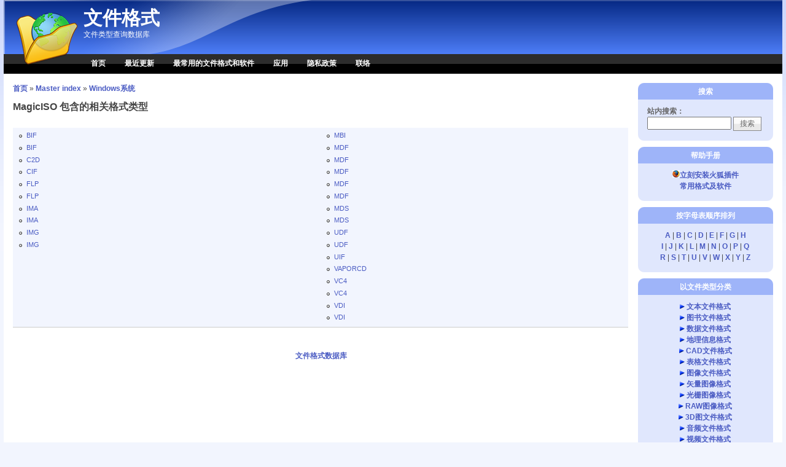

--- FILE ---
content_type: text/html; charset=utf-8
request_url: https://www.google.com/recaptcha/api2/aframe
body_size: 266
content:
<!DOCTYPE HTML><html><head><meta http-equiv="content-type" content="text/html; charset=UTF-8"></head><body><script nonce="cL51HiEE2_1JMZ5uiDFYgA">/** Anti-fraud and anti-abuse applications only. See google.com/recaptcha */ try{var clients={'sodar':'https://pagead2.googlesyndication.com/pagead/sodar?'};window.addEventListener("message",function(a){try{if(a.source===window.parent){var b=JSON.parse(a.data);var c=clients[b['id']];if(c){var d=document.createElement('img');d.src=c+b['params']+'&rc='+(localStorage.getItem("rc::a")?sessionStorage.getItem("rc::b"):"");window.document.body.appendChild(d);sessionStorage.setItem("rc::e",parseInt(sessionStorage.getItem("rc::e")||0)+1);localStorage.setItem("rc::h",'1769018430615');}}}catch(b){}});window.parent.postMessage("_grecaptcha_ready", "*");}catch(b){}</script></body></html>